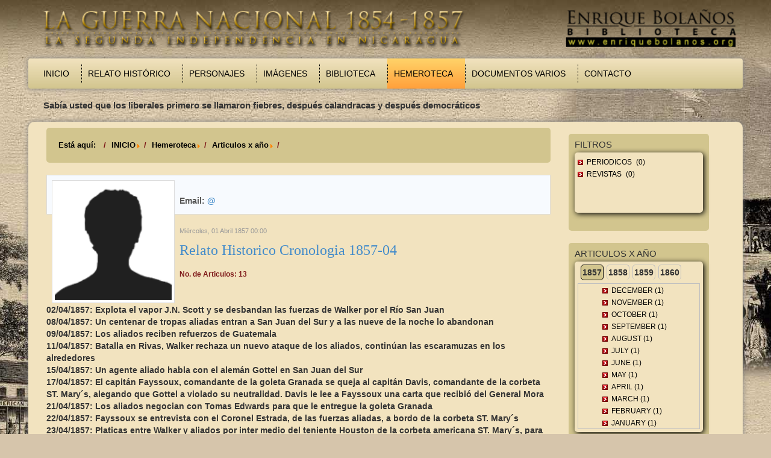

--- FILE ---
content_type: text/html; charset=utf-8
request_url: https://guerranacional.enriquebolanos.org/index.php/hemeroteca-new/articulo-x-anio/itemlist/user/0-2020-05-15-20-46-58?start=70
body_size: 12121
content:
<!DOCTYPE html>
<html prefix="og: http://ogp.me/ns#" xmlns="http://www.w3.org/1999/xhtml" xml:lang="es-es" lang="es-es">
<head>
  <script type="text/javascript" src="/templates/starwars/js/jquery.min.js"></script>
  <script language="javascript">
   $.noConflict();
  </script>
  <script async src="https://www.googletagmanager.com/gtag/js?id=UA-17593179-4"></script>
  <script>
   window.dataLayer = window.dataLayer || [];
   function gtag(){dataLayer.push(arguments);}
   gtag('js', new Date());
   gtag('config', 'UA-17593179-4');
  </script>
  <!--<script>
  (function(i,s,o,g,r,a,m){i['GoogleAnalyticsObject']=r;i[r]=i[r]||function(){
  (i[r].q=i[r].q||[]).push(arguments)},i[r].l=1*new Date();a=s.createElement(o),
  m=s.getElementsByTagName(o)[0];a.async=1;a.src=g;m.parentNode.insertBefore(a,m)
  })(window,document,'script','//www.google-analytics.com/analytics.js','ga');

  ga('create', 'UA-17593179-4', 'auto');
  ga('send', 'pageview');

</script>-->
    <base href="https://guerranacional.enriquebolanos.org/index.php/hemeroteca-new/articulo-x-anio/itemlist/user/0-2020-05-15-20-46-58" />
  <meta http-equiv="content-type" content="text/html; charset=utf-8" />
  <meta property="og:url" content="http://guerranacional.enriquebolanos.org/index.php/hemeroteca-new/articulo-x-anio/itemlist/user/0-2017-10-25-01-03-50?start=70" />
  <meta property="og:type" content="website" />
  <meta property="og:description" content="SItio web de guerra nacional" />
  <meta name="description" content="SItio web de guerra nacional" />
  <meta name="generator" content="Joomla! - Open Source Content Management" />
  <title>Articulos x año</title>
  <link href="http://guerranacional.enriquebolanos.org/index.php/hemeroteca-new/articulo-x-anio/itemlist/user/0-2017-10-25-01-03-50?start=70" rel="canonical" />
  <link href="/templates/starwars/favicon.ico" rel="shortcut icon" type="image/vnd.microsoft.icon" />
  <link rel="stylesheet" href="/components/com_k2/css/k2.css" type="text/css" />
  <link rel="stylesheet" href="/modules/mod_xpertscroller/assets/css/xpertscroller.css" type="text/css" />
  <style type="text/css">

            #txmod_107 {height: 50px;}

            #txmod_107 .items { width:20000em; }
            #txmod_107 .pane .item{width:100%; overflow:hidden; }

            .txmod_107 a.browse{ margin:0px 0px; }
            
        
  </style>
  <script src="/media/system/js/mootools-core.js" type="text/javascript"></script>
  <script src="/media/jui/js/jquery.min.js" type="text/javascript"></script>
  <script src="/media/jui/js/jquery-noconflict.js" type="text/javascript"></script>
  <script src="/media/jui/js/jquery-migrate.min.js" type="text/javascript"></script>
  <script src="/media/system/js/core.js" type="text/javascript"></script>
  <script src="/components/com_k2/js/k2.js?v2.6.8&amp;sitepath=/" type="text/javascript"></script>
  <script src="/media/jui/js/bootstrap.min.js" type="text/javascript"></script>
  <script src="/modules/mod_xpertscroller/assets/js/xpertscroller.js" type="text/javascript"></script>
  <script src="/modules/mod_xpertscroller/assets/js/script.js" type="text/javascript"></script>
  <script type="text/javascript">
jQuery(document).ready(function(){
	jQuery('.hasTooltip').tooltip({"html": true,"container": "body"});
});jQuery(document).ready(function(){
                jQuery('#txmod_107').scrollable({
                    vertical: false,
                    speed: 1000,
                    circular : true,
                    keyboard: false
                }).autoscroll({ autoplay: true , interval: 10000, autopause:false });
            });
        
  </script>

  <link rel="stylesheet" href="/templates/system/css/system.css" type="text/css" />
  <link rel="stylesheet" href="/templates/system/css/general.css" type="text/css" />
  <meta charset="utf-8">
  <meta name="viewport" content="width=device-width, initial-scale=1.0">
  <meta name="description" content="">
  <meta name="author" content="">
  <link href="/templates/starwars/css/bootstrap.min.css" rel="stylesheet" />
  <link href="/templates/starwars/css/swipebox.min.css" rel="stylesheet" />
  <link rel="stylesheet" href="/templates/starwars/css/template.css" type="text/css" />
<link rel="stylesheet" href="/templates/starwars/css/csspopup.css" type="text/css" />
  <link rel="shortcut icon" href="/templates/starwars/favicon.ico" />
</head>

<body>
  <div class="container" id="page">
    <div class="container" id="header">
      <div class="container" id="banner">
        <div class="row">
          <div class="col-md-12">
            		<div class="moduletable">
					

<div class="custom"  >
	<p><img src="/images/logo.png" alt="logo" width="100%" height="auto" /></p></div>
		</div>
	
          </div>
        </div>
      </div>
      <div class="container" id="menubar">
        <div class="row">
          <div class="col-md-12">
            <div class="navbar navbar-default">
              <div class="navbar-header">
                <button type="button" class="navbar-toggle" data-toggle="collapse" data-target=".navbar-collapse">
                  <span class="sr-only">Toggle navigation</span>
                  <span class="icon-bar"></span>
                  <span class="icon-bar"></span>
                  <span class="icon-bar"></span>
                </button>

              </div>
              <div class="collapse navbar-collapse navbar-ex1-collapse">
                		<div class="moduletable_menu">
					<ul class="nav menunavbar-left navbar-nav">
<li class="item-101"><a href="/" >Inicio</a></li><li class="item-107 parent"><a href="/index.php/relato-historico" >Relato Histórico</a></li><li class="item-108"><a href="/index.php/personajes" >Personajes</a></li><li class="item-109"><a href="/index.php/imagenes" >Imágenes</a></li><li class="item-110"><a href="/index.php/biblioteca" >Biblioteca</a></li><li class="item-127 active parent"><a href="/index.php/hemeroteca-new" >Hemeroteca</a></li><li class="item-112"><a href="/index.php/documentos-varios" >Documentos Varios</a></li><li class="item-113"><a href="/index.php/contacto" >Contacto</a></li></ul>
		</div>
	
                <!--<ul class="nav navbar-left navbar-nav">
                  <li class="active">
                    <a href="#">INICIO</a>
                  </li>
                  <li>
                    <a href="#">CONTACTOS</a>
                  </li>
                </ul>-->
              </div>
            </div>
          </div>
        </div>
        <div class="container" id="news">
          <div class="row">
            <div class="col-md-11">
              		<div class="moduletable">
					<!--ThemeXpert: XpertScroller module version 3.10-1-GFF3CA2D Start here-->
<div class="txmod_107  basic_h clearfix">

    

    <a class="prev browse left" style="display:none;" ></a>

    <div id="txmod_107" class="scroller">

        <div class="items">
                    <div class="pane">
                                            <div class="item">
                    <div class="padding clearfix">

                        
                                                    <h4>
                                
                                    Sabía usted que los liberales primero se llamaron fiebres, después calandracas y después democráticos
                                                            </h4>
                        
                                                
                        
                                            </div>
                </div>
                                        </div>
                    <div class="pane">
                                            <div class="item">
                    <div class="padding clearfix">

                        
                                                    <h4>
                                
                                    Sabía usted que el General Trinidad Muñoz (jefe del ejército leonés) muere asesinado por la espalda por uno de sus propios soldados el 18 de agosto de 1855 durante la batalla de El Sauce
                                                            </h4>
                        
                                                
                        
                                            </div>
                </div>
                                        </div>
                    <div class="pane">
                                            <div class="item">
                    <div class="padding clearfix">

                        
                                                    <h4>
                                
                                    Sabía usted que Inglaterra impuso un rey mosco en la Costa Atlántica de Nicaragua para con él apoderarse esa parte de Nicaragua
                                                            </h4>
                        
                                                
                        
                                            </div>
                </div>
                                        </div>
                </div>
    </div>
    <a class="next browse left" style="display:none;" ></a>
</div>
<!--ThemeXpert: XpertScroller module version 3.10-1-GFF3CA2D End Here-->
		</div>
	
            </div>
          </div>
        </div>

      </div>
    </div>
    <div class="container" id="body">
      <div class="container" id="content">
        <div class="row">
          <div class="col-md-9">
            		<div class="moduletable">
					
<ul class="breadcrumb">
	<li class="active">Está aquí: &#160;</li><li><a href="/" class="pathway">INICIO</a><span class="divider"><img src="/media/system/images/arrow.png" alt="" /></span></li><li><a href="/index.php/hemeroteca-new" class="pathway">Hemeroteca</a><span class="divider"><img src="/media/system/images/arrow.png" alt="" /></span></li><li><a href="/index.php/hemeroteca-new/articulo-x-anio" class="pathway">Articulos x año</a><span class="divider"><img src="/media/system/images/arrow.png" alt="" /></span></li><li class="active"><span></span></li></ul>
		</div>
	
            
<!-- Start K2 User Layout -->

<div id="k2Container" class="userView people filehistory">

	
	
		<div class="userBlock">
	
			
				<img src="/components/com_k2/images/placeholder/user.png" alt="" style="width:204px; height:auto;" />
				
				<h2></h2>
				
				
				<div class="userAdditionalInfo">
			
						<span class="userEmail">
				Email: <script type='text/javascript'>
 <!--
 var prefix = '&#109;a' + 'i&#108;' + '&#116;o';
 var path = 'hr' + 'ef' + '=';
 var addy96638 = '' + '&#64;';
 addy96638 = addy96638 + '';
 document.write('<a ' + path + '\'' + prefix + ':' + addy96638 + '\'>');
 document.write(addy96638);
 document.write('<\/a>');
 //-->\n </script><script type='text/javascript'>
 <!--
 document.write('<span style=\'display: none;\'>');
 //-->
 </script>Esta dirección de correo electrónico está siendo protegida contra los robots de spam. Necesita tener JavaScript habilitado para poder verlo.
 <script type='text/javascript'>
 <!--
 document.write('</');
 document.write('span>');
 //-->
 </script>			</span>
				
		</div>
		
		<div class="clr"></div>
		
				
		<div class="clr"></div>
	</div>
	


		<!-- Item list -->
	<div class="userItemList">
				
		<!-- Start K2 Item Layout -->
		<div class="userItemView">
		
			<!-- Plugins: BeforeDisplay -->
						
			<!-- K2 Plugins: K2BeforeDisplay -->
					
			<div class="userItemHeader">			
								<!-- Date created -->
				<span class="userItemDateCreated">
					Miércoles, 01 Abril 1857 00:00				</span>
								
			  			  <!-- Item title -->
			  <h3 class="userItemTitle">
					
			  						<a href="/index.php/relato-historico/iii-de-guerra-civil-a-guerra-nacional/item/736-Relato-Historico-Cronologia-1857-04">
			  		Relato Historico Cronologia 1857-04			  	</a>
			  				  				  </h3>
			  		  </div>
		
		  <!-- Plugins: AfterDisplayTitle -->
		  		  
		  <!-- K2 Plugins: K2AfterDisplayTitle -->
		  
		  <div class="userItemBody">
		
			  <!-- Plugins: BeforeDisplayContent -->
			  			  
			  <!-- K2 Plugins: K2BeforeDisplayContent -->
			  		
			  			  
			  			  <!-- Item introtext -->
			  <div class="userItemIntroText">
			  	<b class="wine">No. de Articulos: 13</b><br/><br/><br/><b>02/04/1857: Explota el vapor J.N. Scott y se desbandan las fuerzas de Walker por el Río San Juan</b><br/><b>08/04/1857: Un centenar de tropas aliadas entran a San Juan del Sur y a las nueve de la noche lo abandonan</b><br/><b>09/04/1857: Los aliados reciben refuerzos de Guatemala</b><br/><b>11/04/1857: Batalla en Rivas, Walker rechaza un nuevo ataque de los aliados, continúan las escaramuzas en los alrededores</b><br/><b>15/04/1857: Un agente aliado habla con el alemán Gottel en San Juan del Sur</b><br/><b>17/04/1857: El capitán Fayssoux, comandante de la goleta Granada se queja al capitán Davis, comandante de la corbeta ST. Mary´s, alegando que Gottel a violado su neutralidad. Davis le lee a Fayssoux una carta que recibió del General Mora</b><br/><b>21/04/1857: Los aliados negocian con Tomas Edwards para que le entregue la goleta Granada</b><br/><b>22/04/1857: Fayssoux se entrevista con el Coronel Estrada, de las fuerzas aliadas, a bordo de la corbeta ST. Mary´s</b><br/><b>23/04/1857: Platicas entre Walker y aliados por inter medio del teniente Houston de la corbeta americana ST. Mary´s, para la evacuación de las mujeres y niños de Rivas</b><br/><b>24/04/1857: En la mañana las mujeres y niños de Rivas salen para San Juan del Sur, bajo la protección de Houston y la bandera de los Estados Unidos</b><br/><b>25/04/1857: Recrudecen las deserciones en el ejército de Walker</b><br/><b>27/04/1857: Proclama del general Mateo Pineda a favor de Walker</b><br/><b>30/04/1857: El capitán Davis visita el campamento aliado y en la tarde envía una carta a Walker proponiéndole bases para su rendición. En la noche Henningsen y Waters se dirigen al campamento aliado en Las Cuatro Esquinas autorizados por Walker para conferenciar con Davis sobre la rendición de Rivas</b>			  </div>
			  		
				<div class="clr"></div>

			  <!-- Plugins: AfterDisplayContent -->
			  			  
			  <!-- K2 Plugins: K2AfterDisplayContent -->
			  		
			  <div class="clr"></div>
		  </div>
		
		  		  <div class="userItemLinks">

								<!-- Item category name -->
				<div class="userItemCategory">
					<span>Published in</span>
					<a href="/index.php/relato-historico/iii-de-guerra-civil-a-guerra-nacional/itemlist/category/22-cronologia">Cronologia</a>
				</div>
								
			  			  <!-- Item tags -->
			  <div class="userItemTagsBlock">
				  <span>Tagged under</span>
				  <ul class="userItemTags">
				    				  </ul>
				  <div class="clr"></div>
			  </div>
			  
				<div class="clr"></div>
		  </div>
		    
		
			<div class="clr"></div>

					  
						<!-- Item "read more..." link -->
			<div class="userItemReadMore">
				<a class="k2ReadMore" href="/index.php/relato-historico/iii-de-guerra-civil-a-guerra-nacional/item/736-Relato-Historico-Cronologia-1857-04">
					Read more...				</a>
			</div>
						
			<div class="clr"></div>

		  <!-- Plugins: AfterDisplay -->
		  		  
		  <!-- K2 Plugins: K2AfterDisplay -->
		  			
			<div class="clr"></div>
		</div>
		<!-- End K2 Item Layout -->
		
				
		<!-- Start K2 Item Layout -->
		<div class="userItemView">
		
			<!-- Plugins: BeforeDisplay -->
						
			<!-- K2 Plugins: K2BeforeDisplay -->
					
			<div class="userItemHeader">			
								<!-- Date created -->
				<span class="userItemDateCreated">
					Domingo, 01 Marzo 1857 00:00				</span>
								
			  			  <!-- Item title -->
			  <h3 class="userItemTitle">
					
			  						<a href="/index.php/relato-historico/iii-de-guerra-civil-a-guerra-nacional/item/735-Relato-Historico-Cronologia-1857-03">
			  		Relato Historico Cronologia 1857-03			  	</a>
			  				  				  </h3>
			  		  </div>
		
		  <!-- Plugins: AfterDisplayTitle -->
		  		  
		  <!-- K2 Plugins: K2AfterDisplayTitle -->
		  
		  <div class="userItemBody">
		
			  <!-- Plugins: BeforeDisplayContent -->
			  			  
			  <!-- K2 Plugins: K2BeforeDisplayContent -->
			  		
			  			  
			  			  <!-- Item introtext -->
			  <div class="userItemIntroText">
			  	<b class="wine">No. de Articulos: 17</b><br/><br/><br/><b>04/03/1857: Los aliados capturan varias carretas de los filibusteros en los alrededores de Rivas. Al atardecer Caycee con 40 hombres de la caballería de Walker escoltan a varias personas de Rivas a San Juan del Sur</b><br/><b>05/03/1857: Refriega en la vía del Tránsito. Los aliados derrotan al filibustero Caycee, y lo obligan a replegarse a San Juan del Sur</b><br/><b>05/03/1857: 200 aliados derrotan a 160 americanos en la Batalla de El Jocote, cerca de la ruta del Tránsito. Fernando Chamorro derrota al filibustero Sanders</b><br/><b>05/03/1857: Los filibusteros rechazan ataque aliado en Rivas</b><br/><b>07/03/1857: La caballería de Caycee regresa en la tarde de San Juan del Sur a Rivas junto con 70 nuevos reclutas llegados de California</b><br/><b>08/03/1857: Walker arenga su ejército en la plaza de Rivas</b><br/><b>15/03/1857: De 400 a 500 hombres llegan de Tortugas en un vapor del lago a reforzar al ejército aliado en San Jorge</b><br/><b>16/03/1857: Los aliados rechazan ataque de Walker en San Jorge; combate en las Cuatro Esquinas, se estrecha el cerco de Rivas, frecuentes escaramuzas en los alrededores</b><br/><b>17/03/1857: Los americanos lograr introducir en Rivas  la artillería usada en el ataque a San Jorge el día anterior. Los aliados refuerzan posiciones en el camino entre San Jorge y Rivas y reciben del otro lado del lago un viejo cañón de 24 libras</b><br/><b>18/03/1857: Llegan a San Juan del Norte 130 reclutas para Walker procedentes de Mobila y Tejas</b><br/><b>19/03/1857: Caballería de Walker se dirige de Rivas a San Juan del Sur a encontrar al vapor Orizaba que ese día llega de San Francisco con 20 reclutas, armas y municiones para Walker</b><br/><b>22/03/1857: Los aliados cañonean Rivas con la pieza de 24 libras desde una colina frente a Las Cuatro Esquinas</b><br/><b>23/03/1857: Batalla en Rivas, Walker rechaza el ataque de los aliados</b><br/><b>24/03/1857: Aliados intentan incendiar casa de Santa Úrsula pero son rechazados</b><br/><b>25/03/1857: Henningsen cañonea las trincheras aliadas con balas rojas. Las balas rojas o incendiarias eran calentadas al rojo vivo inmediatamente antes de ser lanzadas por el cañón</b><br/><b>27/03/1857: Los americanos en Rivas comienzan a sacrificar los bueyes, caballos y mulas del ejército para comer</b><br/><b>30/03/1857: Los aliados cañonean Rivas con 2 piezas de 24 libras y otras menores. Lo que continuaron haciendo hasta el 10 de abril</b>			  </div>
			  		
				<div class="clr"></div>

			  <!-- Plugins: AfterDisplayContent -->
			  			  
			  <!-- K2 Plugins: K2AfterDisplayContent -->
			  		
			  <div class="clr"></div>
		  </div>
		
		  		  <div class="userItemLinks">

								<!-- Item category name -->
				<div class="userItemCategory">
					<span>Published in</span>
					<a href="/index.php/relato-historico/iii-de-guerra-civil-a-guerra-nacional/itemlist/category/22-cronologia">Cronologia</a>
				</div>
								
			  			  <!-- Item tags -->
			  <div class="userItemTagsBlock">
				  <span>Tagged under</span>
				  <ul class="userItemTags">
				    				  </ul>
				  <div class="clr"></div>
			  </div>
			  
				<div class="clr"></div>
		  </div>
		    
		
			<div class="clr"></div>

					  
						<!-- Item "read more..." link -->
			<div class="userItemReadMore">
				<a class="k2ReadMore" href="/index.php/relato-historico/iii-de-guerra-civil-a-guerra-nacional/item/735-Relato-Historico-Cronologia-1857-03">
					Read more...				</a>
			</div>
						
			<div class="clr"></div>

		  <!-- Plugins: AfterDisplay -->
		  		  
		  <!-- K2 Plugins: K2AfterDisplay -->
		  			
			<div class="clr"></div>
		</div>
		<!-- End K2 Item Layout -->
		
				
		<!-- Start K2 Item Layout -->
		<div class="userItemView">
		
			<!-- Plugins: BeforeDisplay -->
						
			<!-- K2 Plugins: K2BeforeDisplay -->
					
			<div class="userItemHeader">			
								<!-- Date created -->
				<span class="userItemDateCreated">
					Domingo, 01 Febrero 1857 00:00				</span>
								
			  			  <!-- Item title -->
			  <h3 class="userItemTitle">
					
			  						<a href="/index.php/relato-historico/iii-de-guerra-civil-a-guerra-nacional/item/734-Relato-Historico-Cronologia-1857-02">
			  		Relato Historico Cronologia 1857-02			  	</a>
			  				  				  </h3>
			  		  </div>
		
		  <!-- Plugins: AfterDisplayTitle -->
		  		  
		  <!-- K2 Plugins: K2AfterDisplayTitle -->
		  
		  <div class="userItemBody">
		
			  <!-- Plugins: BeforeDisplayContent -->
			  			  
			  <!-- K2 Plugins: K2BeforeDisplayContent -->
			  		
			  			  
			  			  <!-- Item introtext -->
			  <div class="userItemIntroText">
			  	<b class="wine">No. de Articulos: 13</b><br/><br/><br/><b>01/02/1857: Frecuentes deserciones del ejército de Walker</b><br/><b>02/02/1857: Walker sale con sus tropas de San Juan del Sur para La Virgen</b><br/><b>03/02/1857: Walker llega a Rivas con sus tropas procedente de La Virgen</b><br/><b>04/02/1857: Combate en San Jorge, los aliados rechazan un nuevo ataque de Walker</b><br/><b>06/02/1857: Ancla en San Juan del Sur la corbeta de guerra de los Estados Unidos St. Mary´s</b><br/><b>07/02/1857: En la madrugada Henningsen cañonea las posiciones aliadas en San Jorge</b><br/><b>10/02/1857: Ancla en San Juan del Sur el vapor de guerra inglés ESK</b><br/><b>11/02/1857: El capitán Fayssoux de la goleta Granada, se niega a obedecer órdenes de Sir Robert Mc Clure, comandante del vapor de guerra inglés ESK</b><br/><b>12/02/1857: El comandante Mc Clure, del vapor de guerra inglés ESK visita a Walker en Rivas</b><br/><b>13/02/1857: Combate en Hipp´s Point. El filibustero Lockbridge se apodera de la desembocadura del Sarapiquí, desalojando de allí a los costarricenses</b><br/><b>14/02/1857: Titus remonta el Río San Juan con 40 hombres para atacar a los costarricenses  en El Castillo viejo</b><br/><b>15/02/1857: Ataque del filibustero Titus a El Castillo. Titus se retira derrotado</b><br/><b>27/02/1857: Walker envía al mayor Baldwin de Rivas a San Juan del Norte, vía Panamá, con instrucciones para Lockridge</b>			  </div>
			  		
				<div class="clr"></div>

			  <!-- Plugins: AfterDisplayContent -->
			  			  
			  <!-- K2 Plugins: K2AfterDisplayContent -->
			  		
			  <div class="clr"></div>
		  </div>
		
		  		  <div class="userItemLinks">

								<!-- Item category name -->
				<div class="userItemCategory">
					<span>Published in</span>
					<a href="/index.php/relato-historico/iii-de-guerra-civil-a-guerra-nacional/itemlist/category/22-cronologia">Cronologia</a>
				</div>
								
			  			  <!-- Item tags -->
			  <div class="userItemTagsBlock">
				  <span>Tagged under</span>
				  <ul class="userItemTags">
				    				  </ul>
				  <div class="clr"></div>
			  </div>
			  
				<div class="clr"></div>
		  </div>
		    
		
			<div class="clr"></div>

					  
						<!-- Item "read more..." link -->
			<div class="userItemReadMore">
				<a class="k2ReadMore" href="/index.php/relato-historico/iii-de-guerra-civil-a-guerra-nacional/item/734-Relato-Historico-Cronologia-1857-02">
					Read more...				</a>
			</div>
						
			<div class="clr"></div>

		  <!-- Plugins: AfterDisplay -->
		  		  
		  <!-- K2 Plugins: K2AfterDisplay -->
		  			
			<div class="clr"></div>
		</div>
		<!-- End K2 Item Layout -->
		
				
		<!-- Start K2 Item Layout -->
		<div class="userItemView">
		
			<!-- Plugins: BeforeDisplay -->
						
			<!-- K2 Plugins: K2BeforeDisplay -->
					
			<div class="userItemHeader">			
								<!-- Date created -->
				<span class="userItemDateCreated">
					Jueves, 01 Enero 1857 00:00				</span>
								
			  			  <!-- Item title -->
			  <h3 class="userItemTitle">
					
			  						<a href="/index.php/relato-historico/iii-de-guerra-civil-a-guerra-nacional/item/733-Relato-Historico-Cronologia-1857-01">
			  		Relato Historico Cronologia 1857-01			  	</a>
			  				  				  </h3>
			  		  </div>
		
		  <!-- Plugins: AfterDisplayTitle -->
		  		  
		  <!-- K2 Plugins: K2AfterDisplayTitle -->
		  
		  <div class="userItemBody">
		
			  <!-- Plugins: BeforeDisplayContent -->
			  			  
			  <!-- K2 Plugins: K2BeforeDisplayContent -->
			  		
			  			  
			  			  <!-- Item introtext -->
			  <div class="userItemIntroText">
			  	<b class="wine">No. de Articulos: 8</b><br/><br/><br/><b>03/01/1857: Los costarricenses se apoderan del vapor San Carlos; Walker en Rivas queda aislado del Atlántico</b><br/><b>03/01/1857: El total de las fuerzas americanas en Rivas asciende a 919 hombres, de los cuales solamente 518 están aptos para el combate</b><br/><b>19/01/1857: Goleta Granada ayuda a apresar tripulación amotinada del buque norteamericano Narragansett en San Juan del Sur</b><br/><b>26/01/1857: Walker recibe noticias de que el ejército aliado avanza hacia El Obraje. Es tarde O´Neal es enviado con 160 rifleros al encuentro del enemigo que ya ocupa El Obraje</b><br/><b>27/01/1857: Escaramuza en El Obraje, donde está atrincherado el ejército aliado. Walker ordena a sus rifleros que se replieguen a Rivas</b><br/><b>28/01/1857: Los aliados ocupan San Jorge</b><br/><b>29/01/1857: Batalla en San Jorge; los aliados rechazan el ataque de Walker, sufriendo los atacantes unas 80 bajas entre muertos y heridos</b><br/><b>30/01/1857: Walker marcha de Rivas a San Juan del Sur con 250 rifleros y un Obus de 12 libras</b>			  </div>
			  		
				<div class="clr"></div>

			  <!-- Plugins: AfterDisplayContent -->
			  			  
			  <!-- K2 Plugins: K2AfterDisplayContent -->
			  		
			  <div class="clr"></div>
		  </div>
		
		  		  <div class="userItemLinks">

								<!-- Item category name -->
				<div class="userItemCategory">
					<span>Published in</span>
					<a href="/index.php/relato-historico/iii-de-guerra-civil-a-guerra-nacional/itemlist/category/22-cronologia">Cronologia</a>
				</div>
								
			  			  <!-- Item tags -->
			  <div class="userItemTagsBlock">
				  <span>Tagged under</span>
				  <ul class="userItemTags">
				    				  </ul>
				  <div class="clr"></div>
			  </div>
			  
				<div class="clr"></div>
		  </div>
		    
		
			<div class="clr"></div>

					  
						<!-- Item "read more..." link -->
			<div class="userItemReadMore">
				<a class="k2ReadMore" href="/index.php/relato-historico/iii-de-guerra-civil-a-guerra-nacional/item/733-Relato-Historico-Cronologia-1857-01">
					Read more...				</a>
			</div>
						
			<div class="clr"></div>

		  <!-- Plugins: AfterDisplay -->
		  		  
		  <!-- K2 Plugins: K2AfterDisplay -->
		  			
			<div class="clr"></div>
		</div>
		<!-- End K2 Item Layout -->
		
				
		<!-- Start K2 Item Layout -->
		<div class="userItemView">
		
			<!-- Plugins: BeforeDisplay -->
						
			<!-- K2 Plugins: K2BeforeDisplay -->
					
			<div class="userItemHeader">			
								<!-- Date created -->
				<span class="userItemDateCreated">
					Lunes, 01 Diciembre 1856 00:00				</span>
								
			  			  <!-- Item title -->
			  <h3 class="userItemTitle">
					
			  						<a href="/index.php/relato-historico/iii-de-guerra-civil-a-guerra-nacional/item/732-Relato-Historico-Cronologia-1856-12">
			  		Relato Historico Cronologia 1856-12			  	</a>
			  				  				  </h3>
			  		  </div>
		
		  <!-- Plugins: AfterDisplayTitle -->
		  		  
		  <!-- K2 Plugins: K2AfterDisplayTitle -->
		  
		  <div class="userItemBody">
		
			  <!-- Plugins: BeforeDisplayContent -->
			  			  
			  <!-- K2 Plugins: K2BeforeDisplayContent -->
			  		
			  			  
			  			  <!-- Item introtext -->
			  <div class="userItemIntroText">
			  	<b class="wine">No. de Articulos: 12</b><br/><br/><br/><b>01/12/1856: Los isleños atacan a mujeres, enfermos y filibusteros heridos en Moyogalpa. En la noche los indios atacan el campamento americano en Ometepe</b><br/><b>02/12/1856: En la mañana Walker sale de La Virgen en el vapor, se dirige a Ometepe y luego a Granada, regresando después a La Virgen</b><br/><b>03/12/1856: Las fuerzas de Walker acantonadas en La Virgen ocupan San Jorge</b><br/><b>07/12/1856: Sanders va con tropas en el vapor de San Jorge a Granada pero encuentra que Henningsen  todavía no tiene comunicación con el lago y se regresa a San Jorge</b><br/><b>11/12/1856: Tras librar encarnizados combates contra los aliados, el filibustero Waters rescata a Henningsen en Granada</b><br/><b>14/12/1856: Henningsen termina de embarcar sus tropas y pertrechos y abandona las ruinas de la ciudad dejando un letrero con las palabras “Aquí fue Granada”</b><br/><b>16/12/1856: Walker ocupa la ciudad de Rivas después que la abandonaron los aliados</b><br/><b>20/12/1856: Casi todo el contingente americano en Nicaragua se encuentra concentrado en la ciudad de Rivas</b><br/><b>23/12/1856: Refriega en La Trinidad, los costarricenses derrotan a los filibusteros en la desembocadura del Sarapiquí, las desalojan del lugar y toman el punto</b><br/><b>24/12/1856: Los costarricenses se apoderan de los vapores fluviales en San Juan del Norte</b><br/><b>28/12/1856: Los costarricenses se toman El Castillo y vapores en El Río San Juan, incluyendo el vapor lacustre “La Virgen”</b><br/><b>30/12/1856: Los costarricenses se toman El Fuerte San Carlos</b>			  </div>
			  		
				<div class="clr"></div>

			  <!-- Plugins: AfterDisplayContent -->
			  			  
			  <!-- K2 Plugins: K2AfterDisplayContent -->
			  		
			  <div class="clr"></div>
		  </div>
		
		  		  <div class="userItemLinks">

								<!-- Item category name -->
				<div class="userItemCategory">
					<span>Published in</span>
					<a href="/index.php/relato-historico/iii-de-guerra-civil-a-guerra-nacional/itemlist/category/22-cronologia">Cronologia</a>
				</div>
								
			  			  <!-- Item tags -->
			  <div class="userItemTagsBlock">
				  <span>Tagged under</span>
				  <ul class="userItemTags">
				    				  </ul>
				  <div class="clr"></div>
			  </div>
			  
				<div class="clr"></div>
		  </div>
		    
		
			<div class="clr"></div>

					  
						<!-- Item "read more..." link -->
			<div class="userItemReadMore">
				<a class="k2ReadMore" href="/index.php/relato-historico/iii-de-guerra-civil-a-guerra-nacional/item/732-Relato-Historico-Cronologia-1856-12">
					Read more...				</a>
			</div>
						
			<div class="clr"></div>

		  <!-- Plugins: AfterDisplay -->
		  		  
		  <!-- K2 Plugins: K2AfterDisplay -->
		  			
			<div class="clr"></div>
		</div>
		<!-- End K2 Item Layout -->
		
				
		<!-- Start K2 Item Layout -->
		<div class="userItemView">
		
			<!-- Plugins: BeforeDisplay -->
						
			<!-- K2 Plugins: K2BeforeDisplay -->
					
			<div class="userItemHeader">			
								<!-- Date created -->
				<span class="userItemDateCreated">
					Sábado, 01 Noviembre 1856 00:00				</span>
								
			  			  <!-- Item title -->
			  <h3 class="userItemTitle">
					
			  						<a href="/index.php/relato-historico/iii-de-guerra-civil-a-guerra-nacional/item/731-Relato-Historico-Cronologia-1856-11">
			  		Relato Historico Cronologia 1856-11			  	</a>
			  				  				  </h3>
			  		  </div>
		
		  <!-- Plugins: AfterDisplayTitle -->
		  		  
		  <!-- K2 Plugins: K2AfterDisplayTitle -->
		  
		  <div class="userItemBody">
		
			  <!-- Plugins: BeforeDisplayContent -->
			  			  
			  <!-- K2 Plugins: K2BeforeDisplayContent -->
			  		
			  			  
			  			  <!-- Item introtext -->
			  <div class="userItemIntroText">
			  	<b class="wine">No. de Articulos: 22</b><br/><br/><br/><b>02/11/1856: El general Hornsby es enviado al frente de 175 hombres de Granada a La Virgen</b><br/><b>07/11/1856: Cañas ocupa San Juan del Sur</b><br/><b>10/11/1856: Combate en la Vía del Tránsito; Cañas rechaza ataque del filibustero Hornsby. 150 rifleros refuerzan a Hornsby en La Virgen</b><br/><b>11/11/1856: Walker desembarca en La Virgen con 250 rifleros que lleva de Granada</b><br/><b>12/11/1856: Batalla en la Vía del Tránsito. Walker derrota a Cañas. Avanza y recupera San Juan del Sur. Cañas se retira a Rivas</b><br/><b>13/11/1856: Walker sale de San Juan del Sur para La Virgen, embarca sus tropas en el vapor del lago y esa misma noche llega a Granada dejando a la infantería de Markham en La Virgen</b><br/><b>14/11/1856: Refriega en San Ubaldo entre nicaragüenses y filibusteros</b><br/><b>15/11/1856: 800 guatemaltecos refuerzan al ejército aliado en Masaya. Walker sale de Granada con 560 hombres para atacar Masaya. A medio camino recibe informes que Jerez se dirige a Rivas con más de 700 hombres. Entonces Walker devuelve la infantería de Jaquess a Granada para que vaya en el vapor a La Virgen y él continua con el resto de sus tropas hacia Masaya. Esa tarde ataca Masaya</b><br/><b>19/11/1856: Segunda Batalla de Masaya. Los aliados rechazan el ataque de Walker, quien regresa derrotado a Granada</b><br/><b>20/11/1856: Walker se traslada de Granada a La Virgen</b><br/><b>22/11/1856: Henningsen asume el mando de la plaza e inicia la destrucción y el incendio de Granada al proceder evacuarla</b><br/><b>23/11/1856: Batalla naval en San Juan del Sur. La goleta “Granada” hunde al bergantín costarricense “Once de abril”</b><br/><b>24/11/1856: El teniente Fayssoux, comandante de la goleta Granada, es ascendido a capitán por Walker y recibe donación de la hacienda Rosario</b><br/><b>24/11/1856: Los aliados atacan y sitian a Henningsen en Granada, se libran múltiples combates</b><br/><b>26/11/1856: Temprano en la mañana el vapor San Carlos con Walker a bordo, ancla junto a Granada. Walker se comunica con los del fuertecito en el muelle. El venezolano Tejada deserta a filas aliadas</b><br/><b>26/11/1856: La destrucción de las casas en los alrededores de la plaza de Granada es casi completa</b><br/><b>26/11/1856: Henningsen ataca la iglesia de Guadalupe, pero es rechazado por los aliados</b><br/><b>26/11/1856: En la noche los aliados capturan el fuertecito en el muelle de Granada</b><br/><b>27/11/1856: Henningsen termina de incendiar las casas junto a la plaza, hace volar la torre de la parroquia y comienza a avanzar hacia el lago. Se apodera de la iglesia de Guadalupe y de una chozas cercanas que pone al mando de Henry</b><br/><b>27/11/1856: Los aliados atacan a Henry pero son rechazados. Durante la noche Henningsen prepara defensas y construye trincheras de Guadalupe al fuerte de Henry</b><br/><b>28/11/1856: Henningsen rechaza altivamente una propuesta de rendición hecha por los aliados. En la tarde y en la noche los aliados lanzan varios ataques pero son rechazados por Henningsen</b><br/><b>30/11/1856: Estalla el cólera y el tifus entre las fuerzas americanas en las ruinas de Granada</b>			  </div>
			  		
				<div class="clr"></div>

			  <!-- Plugins: AfterDisplayContent -->
			  			  
			  <!-- K2 Plugins: K2AfterDisplayContent -->
			  		
			  <div class="clr"></div>
		  </div>
		
		  		  <div class="userItemLinks">

								<!-- Item category name -->
				<div class="userItemCategory">
					<span>Published in</span>
					<a href="/index.php/relato-historico/iii-de-guerra-civil-a-guerra-nacional/itemlist/category/22-cronologia">Cronologia</a>
				</div>
								
			  			  <!-- Item tags -->
			  <div class="userItemTagsBlock">
				  <span>Tagged under</span>
				  <ul class="userItemTags">
				    				  </ul>
				  <div class="clr"></div>
			  </div>
			  
				<div class="clr"></div>
		  </div>
		    
		
			<div class="clr"></div>

					  
						<!-- Item "read more..." link -->
			<div class="userItemReadMore">
				<a class="k2ReadMore" href="/index.php/relato-historico/iii-de-guerra-civil-a-guerra-nacional/item/731-Relato-Historico-Cronologia-1856-11">
					Read more...				</a>
			</div>
						
			<div class="clr"></div>

		  <!-- Plugins: AfterDisplay -->
		  		  
		  <!-- K2 Plugins: K2AfterDisplay -->
		  			
			<div class="clr"></div>
		</div>
		<!-- End K2 Item Layout -->
		
				
		<!-- Start K2 Item Layout -->
		<div class="userItemView">
		
			<!-- Plugins: BeforeDisplay -->
						
			<!-- K2 Plugins: K2BeforeDisplay -->
					
			<div class="userItemHeader">			
								<!-- Date created -->
				<span class="userItemDateCreated">
					Lunes, 01 Septiembre 1856 00:00				</span>
								
			  			  <!-- Item title -->
			  <h3 class="userItemTitle">
					
			  						<a href="/index.php/relato-historico/iii-de-guerra-civil-a-guerra-nacional/item/729-Relato-Historico-Cronologia-1856-09">
			  		Relato Historico Cronologia 1856-09			  	</a>
			  				  				  </h3>
			  		  </div>
		
		  <!-- Plugins: AfterDisplayTitle -->
		  		  
		  <!-- K2 Plugins: K2AfterDisplayTitle -->
		  
		  <div class="userItemBody">
		
			  <!-- Plugins: BeforeDisplayContent -->
			  			  
			  <!-- K2 Plugins: K2BeforeDisplayContent -->
			  		
			  			  
			  			  <!-- Item introtext -->
			  <div class="userItemIntroText">
			  	<b class="wine">No. de Articulos: 7</b><br/><br/><br/><b>01/09/1856: La fuerza efectiva de Walker asciende de apenas a ochocientos hombres</b><br/><b>05/09/1856: Escaramuza en San Jacinto. Un destacamento de filibusteros acantonados en Tipitapa llega a San Jacinto y es rechazada por las fuerzas legitimistas</b><br/><b>12/09/1856: Legitimistas y democráticos firman convenio en León para luchar unidos contra Walker como nicaragüenses</b><br/><b>14/09/1856: Batalla de San Jacinto. Fuerza de los legitimistas al mando de José Dolores Estrada derrota a Byron Cole</b><br/><b>16/09/1856: Byron Cole muere a manos de unos labriegos que le sorprendieron en su fuga después de la batalla de San Jacinto</b><br/><b>21/09/1856: Escaramuza cerca de Nagarote, los aliados avanzan de León hacia Granada</b><br/><b>22/09/1856: Walker promulga en Granada el decreto que permite la esclavitud</b>			  </div>
			  		
				<div class="clr"></div>

			  <!-- Plugins: AfterDisplayContent -->
			  			  
			  <!-- K2 Plugins: K2AfterDisplayContent -->
			  		
			  <div class="clr"></div>
		  </div>
		
		  		  <div class="userItemLinks">

								<!-- Item category name -->
				<div class="userItemCategory">
					<span>Published in</span>
					<a href="/index.php/relato-historico/iii-de-guerra-civil-a-guerra-nacional/itemlist/category/22-cronologia">Cronologia</a>
				</div>
								
			  			  <!-- Item tags -->
			  <div class="userItemTagsBlock">
				  <span>Tagged under</span>
				  <ul class="userItemTags">
				    				  </ul>
				  <div class="clr"></div>
			  </div>
			  
				<div class="clr"></div>
		  </div>
		    
		
			<div class="clr"></div>

					  
						<!-- Item "read more..." link -->
			<div class="userItemReadMore">
				<a class="k2ReadMore" href="/index.php/relato-historico/iii-de-guerra-civil-a-guerra-nacional/item/729-Relato-Historico-Cronologia-1856-09">
					Read more...				</a>
			</div>
						
			<div class="clr"></div>

		  <!-- Plugins: AfterDisplay -->
		  		  
		  <!-- K2 Plugins: K2AfterDisplay -->
		  			
			<div class="clr"></div>
		</div>
		<!-- End K2 Item Layout -->
		
				
		<!-- Start K2 Item Layout -->
		<div class="userItemView">
		
			<!-- Plugins: BeforeDisplay -->
						
			<!-- K2 Plugins: K2BeforeDisplay -->
					
			<div class="userItemHeader">			
								<!-- Date created -->
				<span class="userItemDateCreated">
					Viernes, 01 Agosto 1856 00:00				</span>
								
			  			  <!-- Item title -->
			  <h3 class="userItemTitle">
					
			  						<a href="/index.php/relato-historico/iii-de-guerra-civil-a-guerra-nacional/item/728-Relato-Historico-Cronologia-1856-08">
			  		Relato Historico Cronologia 1856-08			  	</a>
			  				  				  </h3>
			  		  </div>
		
		  <!-- Plugins: AfterDisplayTitle -->
		  		  
		  <!-- K2 Plugins: K2AfterDisplayTitle -->
		  
		  <div class="userItemBody">
		
			  <!-- Plugins: BeforeDisplayContent -->
			  			  
			  <!-- K2 Plugins: K2BeforeDisplayContent -->
			  		
			  			  
			  			  <!-- Item introtext -->
			  <div class="userItemIntroText">
			  	<b class="wine">No. de Articulos: 5</b><br/><br/><br/><b>02/08/1856: Refriega en San Benito, Ubaldo Herrera es sorprendido por una banda de legitimistas y pasado (fusilamiento) por las armas</b><br/><b>02/08/1856: Asalto al cuartel de Somoto</b><br/><b>03/08/1856: Walker fusila a don Mariano Salazar en Granada</b><br/><b>09/08/1856: Refriega en Cunaguás, vecinos dan muerte a una banda de filibusteros desertores (Turley)</b><br/><b>13/08/1856: Ataque a Ocotal, matan al Presidente legitimista don José María Estrada</b>			  </div>
			  		
				<div class="clr"></div>

			  <!-- Plugins: AfterDisplayContent -->
			  			  
			  <!-- K2 Plugins: K2AfterDisplayContent -->
			  		
			  <div class="clr"></div>
		  </div>
		
		  		  <div class="userItemLinks">

								<!-- Item category name -->
				<div class="userItemCategory">
					<span>Published in</span>
					<a href="/index.php/relato-historico/iii-de-guerra-civil-a-guerra-nacional/itemlist/category/22-cronologia">Cronologia</a>
				</div>
								
			  			  <!-- Item tags -->
			  <div class="userItemTagsBlock">
				  <span>Tagged under</span>
				  <ul class="userItemTags">
				    				  </ul>
				  <div class="clr"></div>
			  </div>
			  
				<div class="clr"></div>
		  </div>
		    
		
			<div class="clr"></div>

					  
						<!-- Item "read more..." link -->
			<div class="userItemReadMore">
				<a class="k2ReadMore" href="/index.php/relato-historico/iii-de-guerra-civil-a-guerra-nacional/item/728-Relato-Historico-Cronologia-1856-08">
					Read more...				</a>
			</div>
						
			<div class="clr"></div>

		  <!-- Plugins: AfterDisplay -->
		  		  
		  <!-- K2 Plugins: K2AfterDisplay -->
		  			
			<div class="clr"></div>
		</div>
		<!-- End K2 Item Layout -->
		
				
		<!-- Start K2 Item Layout -->
		<div class="userItemView">
		
			<!-- Plugins: BeforeDisplay -->
						
			<!-- K2 Plugins: K2BeforeDisplay -->
					
			<div class="userItemHeader">			
								<!-- Date created -->
				<span class="userItemDateCreated">
					Martes, 01 Julio 1856 00:00				</span>
								
			  			  <!-- Item title -->
			  <h3 class="userItemTitle">
					
			  						<a href="/index.php/relato-historico/iii-de-guerra-civil-a-guerra-nacional/item/727-Relato-Historico-Cronologia-1856-07">
			  		Relato Historico Cronologia 1856-07			  	</a>
			  				  				  </h3>
			  		  </div>
		
		  <!-- Plugins: AfterDisplayTitle -->
		  		  
		  <!-- K2 Plugins: K2AfterDisplayTitle -->
		  
		  <div class="userItemBody">
		
			  <!-- Plugins: BeforeDisplayContent -->
			  			  
			  <!-- K2 Plugins: K2BeforeDisplayContent -->
			  		
			  			  
			  			  <!-- Item introtext -->
			  <div class="userItemIntroText">
			  	<b class="wine">No. de Articulos: 3</b><br/><br/><br/><b>12/07/1856: Tras una farsa electoral Walker toma posesión como Presidente de Nicaragua en Granada, le entrega Don Fermín Ferrer “Presidente provisorio” nombrado por Walker días antes. Don Patricio Rivas es Presidente en León y Don José María Estrada en Las Segovias. Ese día Nicaragua tuvo cuatro Presidentes, pero ninguno constitucional</b><br/><b>16/07/1856: Combate en Pueblo Grande (Altagracia) entre isleños y filibusteros. El gobierno de Walker promulga decreto confiscando propiedades de sus enemigos</b><br/><b>28/07/1856: Don Mariano Salazar es capturado por Fayssoux, capitán de la Goleta Granada, cuando viajaba en un bote en el Golfo de Fonseca</b>			  </div>
			  		
				<div class="clr"></div>

			  <!-- Plugins: AfterDisplayContent -->
			  			  
			  <!-- K2 Plugins: K2AfterDisplayContent -->
			  		
			  <div class="clr"></div>
		  </div>
		
		  		  <div class="userItemLinks">

								<!-- Item category name -->
				<div class="userItemCategory">
					<span>Published in</span>
					<a href="/index.php/relato-historico/iii-de-guerra-civil-a-guerra-nacional/itemlist/category/22-cronologia">Cronologia</a>
				</div>
								
			  			  <!-- Item tags -->
			  <div class="userItemTagsBlock">
				  <span>Tagged under</span>
				  <ul class="userItemTags">
				    				  </ul>
				  <div class="clr"></div>
			  </div>
			  
				<div class="clr"></div>
		  </div>
		    
		
			<div class="clr"></div>

					  
						<!-- Item "read more..." link -->
			<div class="userItemReadMore">
				<a class="k2ReadMore" href="/index.php/relato-historico/iii-de-guerra-civil-a-guerra-nacional/item/727-Relato-Historico-Cronologia-1856-07">
					Read more...				</a>
			</div>
						
			<div class="clr"></div>

		  <!-- Plugins: AfterDisplay -->
		  		  
		  <!-- K2 Plugins: K2AfterDisplay -->
		  			
			<div class="clr"></div>
		</div>
		<!-- End K2 Item Layout -->
		
				
		<!-- Start K2 Item Layout -->
		<div class="userItemView">
		
			<!-- Plugins: BeforeDisplay -->
						
			<!-- K2 Plugins: K2BeforeDisplay -->
					
			<div class="userItemHeader">			
								<!-- Date created -->
				<span class="userItemDateCreated">
					Domingo, 01 Junio 1856 00:00				</span>
								
			  			  <!-- Item title -->
			  <h3 class="userItemTitle">
					
			  						<a href="/index.php/relato-historico/iii-de-guerra-civil-a-guerra-nacional/item/726-Relato-Historico-Cronologia-1856-06">
			  		Relato Historico Cronologia 1856-06			  	</a>
			  				  				  </h3>
			  		  </div>
		
		  <!-- Plugins: AfterDisplayTitle -->
		  		  
		  <!-- K2 Plugins: K2AfterDisplayTitle -->
		  
		  <div class="userItemBody">
		
			  <!-- Plugins: BeforeDisplayContent -->
			  			  
			  <!-- K2 Plugins: K2BeforeDisplayContent -->
			  		
			  			  
			  			  <!-- Item introtext -->
			  <div class="userItemIntroText">
			  	<b class="wine">No. de Articulos: 5</b><br/><br/><br/><b>12/06/1856: El Presidente Patricio Rivas rompe con Walker y huye de León a Chinandega, su gobierno es reconocido por los de Guatemala, El Salvador y Honduras, quienes lo respaldan enviando a León los ejércitos aliados de Centroamérica</b><br/><b>17/06/1856: Rifleros americanos al mando de Natzmer abandonan León por orden de Walker, a quien encuentran en Nagarote y juntos prosiguen a Masaya y de allí a Granada</b><br/><b>19/06/1856: Goleta San José cae en poder de Walker en San Juan del Sur y éste después la bautiza Granada y la arma de dos cañones para patrullar las costas del pacífico</b><br/><b>20/06/1856: Walker emite decreto en Granada reorganizando el gobierno y nombrando presidente a Don Fermín Ferrer</b><br/><b>29/06/1856: Llegan a Granada 104 reclutas para Walker procedentes de los Estados Unidos</b>			  </div>
			  		
				<div class="clr"></div>

			  <!-- Plugins: AfterDisplayContent -->
			  			  
			  <!-- K2 Plugins: K2AfterDisplayContent -->
			  		
			  <div class="clr"></div>
		  </div>
		
		  		  <div class="userItemLinks">

								<!-- Item category name -->
				<div class="userItemCategory">
					<span>Published in</span>
					<a href="/index.php/relato-historico/iii-de-guerra-civil-a-guerra-nacional/itemlist/category/22-cronologia">Cronologia</a>
				</div>
								
			  			  <!-- Item tags -->
			  <div class="userItemTagsBlock">
				  <span>Tagged under</span>
				  <ul class="userItemTags">
				    				  </ul>
				  <div class="clr"></div>
			  </div>
			  
				<div class="clr"></div>
		  </div>
		    
		
			<div class="clr"></div>

					  
						<!-- Item "read more..." link -->
			<div class="userItemReadMore">
				<a class="k2ReadMore" href="/index.php/relato-historico/iii-de-guerra-civil-a-guerra-nacional/item/726-Relato-Historico-Cronologia-1856-06">
					Read more...				</a>
			</div>
						
			<div class="clr"></div>

		  <!-- Plugins: AfterDisplay -->
		  		  
		  <!-- K2 Plugins: K2AfterDisplay -->
		  			
			<div class="clr"></div>
		</div>
		<!-- End K2 Item Layout -->
		
			</div>

	<!-- Pagination -->
		<div class="k2Pagination">
		<ul><li class="pagination-start"><a title="Inicio" href="/index.php/hemeroteca-new/articulo-x-anio/itemlist/user/0-2017-10-25-01-03-50?limitstart=0" class="hasTooltip pagenav">Inicio</a></li><li class="pagination-prev"><a title="Anterior" href="/index.php/hemeroteca-new/articulo-x-anio/itemlist/user/0-2017-10-25-01-03-50?start=60" class="hasTooltip pagenav">Anterior</a></li><li><a href="/index.php/hemeroteca-new/articulo-x-anio/itemlist/user/0-2017-10-25-01-03-50?start=20" class="pagenav">3</a></li><li><a href="/index.php/hemeroteca-new/articulo-x-anio/itemlist/user/0-2017-10-25-01-03-50?start=30" class="pagenav">4</a></li><li><a href="/index.php/hemeroteca-new/articulo-x-anio/itemlist/user/0-2017-10-25-01-03-50?start=40" class="pagenav">5</a></li><li><a href="/index.php/hemeroteca-new/articulo-x-anio/itemlist/user/0-2017-10-25-01-03-50?start=50" class="pagenav">6</a></li><li><a href="/index.php/hemeroteca-new/articulo-x-anio/itemlist/user/0-2017-10-25-01-03-50?start=60" class="pagenav">7</a></li><li><span class="pagenav">8</span></li><li><a href="/index.php/hemeroteca-new/articulo-x-anio/itemlist/user/0-2017-10-25-01-03-50?start=80" class="pagenav">9</a></li><li><a href="/index.php/hemeroteca-new/articulo-x-anio/itemlist/user/0-2017-10-25-01-03-50?start=90" class="pagenav">10</a></li><li><a href="/index.php/hemeroteca-new/articulo-x-anio/itemlist/user/0-2017-10-25-01-03-50?start=100" class="pagenav">11</a></li><li><a href="/index.php/hemeroteca-new/articulo-x-anio/itemlist/user/0-2017-10-25-01-03-50?start=110" class="pagenav">12</a></li><li class="pagination-next"><a title="Siguiente" href="/index.php/hemeroteca-new/articulo-x-anio/itemlist/user/0-2017-10-25-01-03-50?start=80" class="hasTooltip pagenav">Siguiente</a></li><li class="pagination-end"><a title="Final" href="/index.php/hemeroteca-new/articulo-x-anio/itemlist/user/0-2017-10-25-01-03-50?start=650" class="hasTooltip pagenav">Final</a></li></ul>		<div class="clr"></div>
		Página 8 de 66	</div>
		
	
</div>

<!-- End K2 User Layout -->

<!-- JoomlaWorks "K2" (v2.6.8) | Learn more about K2 at http://getk2.org -->


            
          </div>
          <div class="col-md-3">
                        <div class="sidebar-shell">
              		<div class="moduletablemenulist">
					<h3>Filtros</h3>
					
<div id="k2ModuleBox108" class="k2CategoriesListBlock menulist">
	<ul class="level0"><li><a href="/index.php/hemeroteca-new/itemlist/category/30-hemeroteca-new-periodico"><span class="catTitle">Periodicos</span><span class="catCounter"> (0)</span></a></li><li><a href="/index.php/hemeroteca-new/itemlist/category/31-hemeroteca-new-revista"><span class="catTitle">Revistas</span><span class="catCounter"> (0)</span></a></li></ul></div>
		</div>
	
              <!--<h2>Índices</h2>
              <div class="inside-shell">
              </div>-->
            </div>
                                    <div class="sidebar-shell">
              		<div class="moduletablemenulist">
					<h3>Articulos x año</h3>
					 
<div id="k2ModuleBox111" class="k2ArchivesBlock menulist">
 
         
        <div id="k2-archive-heading">
                <ul>
                                        <li><h4>1860</h4><ul>
                                                                        <li>
                                                <a href="/index.php/hemeroteca-new/articulo-x-anio/itemlist/date/1860/10?catid=72">
                                                        October                                                        (1)                                                </a>
                                        </li>
                                                                        <li>
                                                <a href="/index.php/hemeroteca-new/articulo-x-anio/itemlist/date/1860/9?catid=72">
                                                        September                                                        (1)                                                </a>
                                        </li>
                                                                        <li>
                                                <a href="/index.php/hemeroteca-new/articulo-x-anio/itemlist/date/1860/8?catid=72">
                                                        August                                                        (1)                                                </a>
                                        </li>
                                			  </ul>
                         </li>
                                        <li><h4>1859</h4><ul>
                                                                        <li>
                                                <a href="/index.php/hemeroteca-new/articulo-x-anio/itemlist/date/1859/10?catid=72">
                                                        October                                                        (1)                                                </a>
                                        </li>
                                			  </ul>
                         </li>
                                        <li><h4>1858</h4><ul>
                                                                        <li>
                                                <a href="/index.php/hemeroteca-new/articulo-x-anio/itemlist/date/1858/12?catid=72">
                                                        December                                                        (1)                                                </a>
                                        </li>
                                                                        <li>
                                                <a href="/index.php/hemeroteca-new/articulo-x-anio/itemlist/date/1858/11?catid=72">
                                                        November                                                        (1)                                                </a>
                                        </li>
                                                                        <li>
                                                <a href="/index.php/hemeroteca-new/articulo-x-anio/itemlist/date/1858/10?catid=72">
                                                        October                                                        (1)                                                </a>
                                        </li>
                                                                        <li>
                                                <a href="/index.php/hemeroteca-new/articulo-x-anio/itemlist/date/1858/6?catid=72">
                                                        June                                                        (1)                                                </a>
                                        </li>
                                                                        <li>
                                                <a href="/index.php/hemeroteca-new/articulo-x-anio/itemlist/date/1858/5?catid=72">
                                                        May                                                        (1)                                                </a>
                                        </li>
                                                                        <li>
                                                <a href="/index.php/hemeroteca-new/articulo-x-anio/itemlist/date/1858/1?catid=72">
                                                        January                                                        (1)                                                </a>
                                        </li>
                                			  </ul>
                         </li>
                                        <li><h4>1857</h4><ul>
                                                                        <li>
                                                <a href="/index.php/hemeroteca-new/articulo-x-anio/itemlist/date/1857/12?catid=72">
                                                        December                                                        (1)                                                </a>
                                        </li>
                                                                        <li>
                                                <a href="/index.php/hemeroteca-new/articulo-x-anio/itemlist/date/1857/11?catid=72">
                                                        November                                                        (1)                                                </a>
                                        </li>
                                                                        <li>
                                                <a href="/index.php/hemeroteca-new/articulo-x-anio/itemlist/date/1857/10?catid=72">
                                                        October                                                        (1)                                                </a>
                                        </li>
                                                                        <li>
                                                <a href="/index.php/hemeroteca-new/articulo-x-anio/itemlist/date/1857/9?catid=72">
                                                        September                                                        (1)                                                </a>
                                        </li>
                                                                        <li>
                                                <a href="/index.php/hemeroteca-new/articulo-x-anio/itemlist/date/1857/8?catid=72">
                                                        August                                                        (1)                                                </a>
                                        </li>
                                                                        <li>
                                                <a href="/index.php/hemeroteca-new/articulo-x-anio/itemlist/date/1857/7?catid=72">
                                                        July                                                        (1)                                                </a>
                                        </li>
                                                                        <li>
                                                <a href="/index.php/hemeroteca-new/articulo-x-anio/itemlist/date/1857/6?catid=72">
                                                        June                                                        (1)                                                </a>
                                        </li>
                                                                        <li>
                                                <a href="/index.php/hemeroteca-new/articulo-x-anio/itemlist/date/1857/5?catid=72">
                                                        May                                                        (1)                                                </a>
                                        </li>
                                                                        <li>
                                                <a href="/index.php/hemeroteca-new/articulo-x-anio/itemlist/date/1857/4?catid=72">
                                                        April                                                        (1)                                                </a>
                                        </li>
                                                                        <li>
                                                <a href="/index.php/hemeroteca-new/articulo-x-anio/itemlist/date/1857/3?catid=72">
                                                        March                                                        (1)                                                </a>
                                        </li>
                                                                        <li>
                                                <a href="/index.php/hemeroteca-new/articulo-x-anio/itemlist/date/1857/2?catid=72">
                                                        February                                                        (1)                                                </a>
                                        </li>
                                                                        <li>
                                                <a href="/index.php/hemeroteca-new/articulo-x-anio/itemlist/date/1857/1?catid=72">
                                                        January                                                        (1)                                                </a>
                                        </li>
                                			  </ul>
                         </li>
                               </ul>
        </div>
</div>
		</div>
	
              <!--<h2>Imprima su Libro</h2>
              <div class="inside-shell">
              </div>-->
            </div>
	                          </div>
        </div>
      </div>
      <div class="container" id="foot">
        <div class="row">
          <div class="col-md-12">
            <div class="sidebar-shell">
             		<div class="moduletable">
					<ul class="nav menu">
<li class="item-101"><a href="/" >Inicio</a></li><li class="item-107 parent"><a href="/index.php/relato-historico" >Relato Histórico</a></li><li class="item-108"><a href="/index.php/personajes" >Personajes</a></li><li class="item-109"><a href="/index.php/imagenes" >Imágenes</a></li><li class="item-110"><a href="/index.php/biblioteca" >Biblioteca</a></li><li class="item-127 active parent"><a href="/index.php/hemeroteca-new" >Hemeroteca</a></li><li class="item-112"><a href="/index.php/documentos-varios" >Documentos Varios</a></li><li class="item-113"><a href="/index.php/contacto" >Contacto</a></li></ul>
		</div>
			<div class="moduletable">
					

<div class="custom"  >
	<p><a id="scrollToTop" style="display: none;" title="Go to Top" href="javascript:;" rel="nofollow"><img title="Go to Top" src="/images/goback.png" alt="goback" /></a></p></div>
		</div>
			<div class="moduletable">
					

<div class="custom"  >
	<div style="float: left;">
<p><strong>Todos los Derechos Reservados © 2014. Fundación Enrique Bolaños.</strong></p>
</div>
<div style="float: right;"><strong>Auspiciado por: &nbsp; <img src="/images/bandera_alemana.jpg" alt="bandera alemana" />&nbsp; Embajada de Alemania en Nicaragua.</strong></div></div>
		</div>
	
            </div>
          </div>
        </div>
      </div>
    </div>
  </div>

  <!-- Recorrido Virtual -->
 <div id="capaPopUp"></div>
    <div id="popUpDiv">
        <div id="capaContent">
            <div>
         <table width="800" border="0" cellspacing="0" cellpadding="0">
  <tr>
    <td><object id="FlashID2" classid="clsid:D27CDB6E-AE6D-11cf-96B8-444553540000" width="800" height="500">
      <param name="movie" value="/Recorrido_Low/Vista_Estatua_Low.swf" />
      <param name="quality" value="high" />
      <param name="wmode" value="opaque" />
      <param name="swfversion" value="6.0.65.0" />
      <!-- This param tag prompts users with Flash Player 6.0 r65 and higher to download the latest version of Flash Player. Delete it if you don't want users to see the prompt. -->
      <param name="expressinstall" value="Scripts/expressInstall.swf" />
      <!-- Next object tag is for non-IE browsers. So hide it from IE using IECC. -->
      <!--[if !IE]>-->
      <object type="application/x-shockwave-flash" data="/Recorrido_Low/Vista_Estatua_Low.swf" width="800" height="500">
        <!--<![endif]-->
        <param name="quality" value="high" />
        <param name="wmode" value="opaque" />
        <param name="swfversion" value="6.0.65.0" />
        <param name="expressinstall" value="Scripts/expressInstall.swf" />
        <!-- The browser displays the following alternative content for users with Flash Player 6.0 and older. -->
        <div>
          <h4>Content on this page requires a newer version of Adobe Flash Player.</h4>
          <p><a href="https://get.adobe.com/flashplayer/"><img src="https://www.adobe.com/images/shared/download_buttons/get_flash_player.gif" alt="Get Adobe Flash player" width="112" height="33" /></a></p>
        </div>
        <!--[if !IE]>-->
      </object>
      <!--<![endif]-->
    </object></td>
  </tr>
  <tr>
    <td>&nbsp;</td>
  </tr>
  <tr>
    <td align="center"><a href="javascript:void(0);" title="Cerrar" id="cerrar">Cerrar</a></td>
  </tr>
</table>
</div>
  <script type="text/javascript" src="/templates/starwars/js/bootstrap.min.js"></script>
  <script type="text/javascript" src="/templates/starwars/js/swipebox.min.js"></script>
  <script type="text/javascript" src="/templates/starwars/js/template.js"></script>
  <script type="text/javascript" src="/templates/starwars/js/jquery.scrolltop.js"></script>
  <script type="text/javascript" src="/templates/starwars/js/boxover.js"></script>
<script type="text/javascript" src="/templates/starwars/js/csspopup.js"></script>
<script type="text/javascript" src="/templates/starwars/js/swfobject_modified.js"></script>
 <script type="text/javascript">
  <!--
   swfobject.registerObject("FlashID2");
  //-->
 </script>
</body>
</html>


--- FILE ---
content_type: text/css
request_url: https://guerranacional.enriquebolanos.org/templates/starwars/css/csspopup.css
body_size: 2430
content:
/**************************************************************************
ESTILOS PARA LA VENTANA POPUP 20090323@JCP
***************************************************************************/
#capaPopUp {
        background-color:#000;          /* Le damos la el color de la opacidad. */
        opacity:0.85;                           /* Este valor mostrará la intensidad de la opacidad. */
        position:absolute;                      /* La posición tendrá que ser absoluta. */
        z-index:9001;                           /* Esta propidad es para añadir la capa superpuesta al nivel 9001. */
        top:0;                                          /* Para que posicione la capa al punto '0' del top de la página. */
        left:0;                                         /* Para que posicione la capa al punto '0' a la izquieda de la página. */
        width:100%;                             /* El valor por defecto que tendrá que expandirse. */
        height:100%;                            /* El valor por defecto que tendrá que expandirse. */
        display:none;                           /* Por defecto estará desactiva */
}
#popUpDiv {
        position:absolute;                      /* La posición tendrá que ser absoluta. */
        z-index:9002;                           /* Esta propidad es para añadir la capa superpuesta al nivel 9002 (antes que la capa 'capaPopUp'). */
        overflow:auto;                          /* Esta propiedad la indicamos por si el contenido es más grande que la capa que por defecto salga el 'scroll'. */
        left:50%;                                       /* Para posicionar horizontalmente la capa al centro de la página */
        display:none;                           /* Por defecto estará desactiva */
        top:50%;                                        /* Para posicionar verticalmente la capa al centro de la página */
}
/**************************************************************************
ESTILOS PROPIOS DEL POPUP 20090323@JCP
***************************************************************************/
#capaContent {
        display:block;
        width:800px;                            /* Necesario para que el script centre la capa horizontalmente en la página */
        height:535px;                           /* Necesario para que el script centre la capa verticalmente en la página */
        background-color:#FFF;
}
